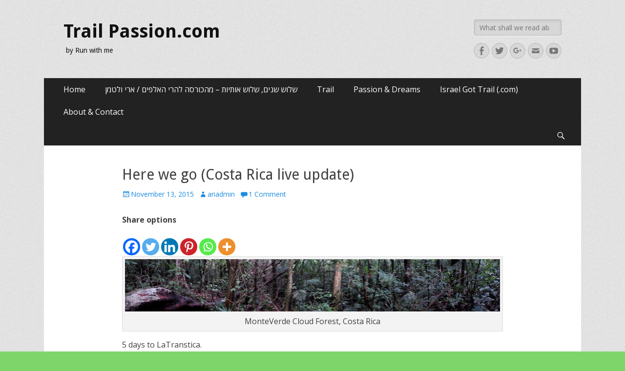

--- FILE ---
content_type: text/html; charset=UTF-8
request_url: https://trailpassion.com/here-we-go-costa-rica-live-update/
body_size: 18592
content:
		<!DOCTYPE html>
		<html lang="en-US">
		
<head>
		<meta charset="UTF-8">
		<meta name="viewport" content="width=device-width, initial-scale=1, minimum-scale=1">
		<link rel="profile" href="http://gmpg.org/xfn/11">
		<link rel="pingback" href="https://trailpassion.com/xmlrpc.php">
			<script type="text/javascript">function theChampLoadEvent(e){var t=window.onload;if(typeof window.onload!="function"){window.onload=e}else{window.onload=function(){t();e()}}}</script>
		<script type="text/javascript">var theChampDefaultLang = 'en_US', theChampCloseIconPath = 'https://trailpassion.com/wp-content/plugins/super-socializer/images/close.png';</script>
		<script>var theChampSiteUrl = 'https://trailpassion.com', theChampVerified = 0, theChampEmailPopup = 0, heateorSsMoreSharePopupSearchText = 'Search';</script>
			<script> var theChampFBKey = '', theChampFBLang = 'en_US', theChampFbLikeMycred = 0, theChampSsga = 0, theChampCommentNotification = 0, theChampHeateorFcmRecentComments = 0, theChampFbIosLogin = 0; </script>
						<script type="text/javascript">var theChampFBCommentUrl = 'https://trailpassion.com/here-we-go-costa-rica-live-update/'; var theChampFBCommentColor = 'light'; var theChampFBCommentNumPosts = ''; var theChampFBCommentWidth = '100%'; var theChampFBCommentOrderby = 'social'; var theChampCommentingTabs = "wordpress,facebook,disqus", theChampGpCommentsUrl = 'https://trailpassion.com/here-we-go-costa-rica-live-update/', theChampDisqusShortname = '', theChampScEnabledTabs = 'wordpress,fb,disqus', theChampScLabel = 'Leave a reply', theChampScTabLabels = {"wordpress":"Default Comments (1)","fb":"Facebook Comments","disqus":"Disqus Comments"}, theChampGpCommentsWidth = 0, theChampCommentingId = 'respond'</script>
						<script> var theChampSharingAjaxUrl = 'https://trailpassion.com/wp-admin/admin-ajax.php', heateorSsFbMessengerAPI = 'https://www.facebook.com/dialog/send?app_id=595489497242932&display=popup&link=%encoded_post_url%&redirect_uri=%encoded_post_url%',heateorSsWhatsappShareAPI = 'web', heateorSsUrlCountFetched = [], heateorSsSharesText = 'Shares', heateorSsShareText = 'Share', theChampPluginIconPath = 'https://trailpassion.com/wp-content/plugins/super-socializer/images/logo.png', theChampSaveSharesLocally = 0, theChampHorizontalSharingCountEnable = 1, theChampVerticalSharingCountEnable = 0, theChampSharingOffset = -10, theChampCounterOffset = -10, theChampMobileStickySharingEnabled = 0, heateorSsCopyLinkMessage = "Link copied.";
		var heateorSsHorSharingShortUrl = "https://trailpassion.com/here-we-go-costa-rica-live-update/";var heateorSsVerticalSharingShortUrl = "https://trailpassion.com/here-we-go-costa-rica-live-update/";		</script>
			<style type="text/css">
						.the_champ_button_instagram span.the_champ_svg,a.the_champ_instagram span.the_champ_svg{background:radial-gradient(circle at 30% 107%,#fdf497 0,#fdf497 5%,#fd5949 45%,#d6249f 60%,#285aeb 90%)}
					.the_champ_horizontal_sharing .the_champ_svg,.heateor_ss_standard_follow_icons_container .the_champ_svg{
					color: #fff;
				border-width: 0px;
		border-style: solid;
		border-color: transparent;
	}
		.the_champ_horizontal_sharing .theChampTCBackground{
		color:#666;
	}
		.the_champ_horizontal_sharing span.the_champ_svg:hover,.heateor_ss_standard_follow_icons_container span.the_champ_svg:hover{
				border-color: transparent;
	}
		.the_champ_vertical_sharing span.the_champ_svg,.heateor_ss_floating_follow_icons_container span.the_champ_svg{
					color: #fff;
				border-width: 0px;
		border-style: solid;
		border-color: transparent;
	}
		.the_champ_vertical_sharing .theChampTCBackground{
		color:#666;
	}
		.the_champ_vertical_sharing span.the_champ_svg:hover,.heateor_ss_floating_follow_icons_container span.the_champ_svg:hover{
						border-color: transparent;
		}
				div.the_champ_horizontal_sharing .the_champ_square_count{display: block}
			</style>
	<meta name='robots' content='index, follow, max-image-preview:large, max-snippet:-1, max-video-preview:-1' />

	<!-- This site is optimized with the Yoast SEO plugin v26.5 - https://yoast.com/wordpress/plugins/seo/ -->
	<title>Here we go (Costa Rica live update) - Trail Passion.com</title>
	<link rel="canonical" href="https://trailpassion.com/here-we-go-costa-rica-live-update/" />
	<meta property="og:locale" content="en_US" />
	<meta property="og:type" content="article" />
	<meta property="og:title" content="Here we go (Costa Rica live update) - Trail Passion.com" />
	<meta property="og:description" content="Share options&nbsp;&nbsp;&nbsp;&nbsp;&nbsp;&nbsp;5 days to LaTranstica. After fighting some bed-bugs in Costa Rica, I had a few hours to get myself More ..." />
	<meta property="og:url" content="https://trailpassion.com/here-we-go-costa-rica-live-update/" />
	<meta property="og:site_name" content="Trail Passion.com" />
	<meta property="article:publisher" content="https://www.facebook.com/runwithme.page/" />
	<meta property="article:published_time" content="2015-11-13T13:37:20+00:00" />
	<meta property="og:image" content="https://trailpassion.com/wp-content/uploads/2015/11/PB120015es-purple-1024x583.jpg" />
	<meta property="og:image:width" content="1024" />
	<meta property="og:image:height" content="583" />
	<meta property="og:image:type" content="image/jpeg" />
	<meta name="author" content="ariadmin" />
	<meta name="twitter:card" content="summary_large_image" />
	<meta name="twitter:creator" content="@RunWithMe_twt" />
	<meta name="twitter:site" content="@RunWithMe_twt" />
	<meta name="twitter:label1" content="Written by" />
	<meta name="twitter:data1" content="ariadmin" />
	<meta name="twitter:label2" content="Est. reading time" />
	<meta name="twitter:data2" content="2 minutes" />
	<script type="application/ld+json" class="yoast-schema-graph">{"@context":"https://schema.org","@graph":[{"@type":"WebPage","@id":"https://trailpassion.com/here-we-go-costa-rica-live-update/","url":"https://trailpassion.com/here-we-go-costa-rica-live-update/","name":"Here we go (Costa Rica live update) - Trail Passion.com","isPartOf":{"@id":"https://trailpassion.com/#website"},"primaryImageOfPage":{"@id":"https://trailpassion.com/here-we-go-costa-rica-live-update/#primaryimage"},"image":{"@id":"https://trailpassion.com/here-we-go-costa-rica-live-update/#primaryimage"},"thumbnailUrl":"https://trailpassion.com/wp-content/uploads/2015/11/PB120015es-purple.jpg","datePublished":"2015-11-13T13:37:20+00:00","author":{"@id":"https://trailpassion.com/#/schema/person/ffcbe5494317ba6fca6751e9ce6051c0"},"breadcrumb":{"@id":"https://trailpassion.com/here-we-go-costa-rica-live-update/#breadcrumb"},"inLanguage":"en-US","potentialAction":[{"@type":"ReadAction","target":["https://trailpassion.com/here-we-go-costa-rica-live-update/"]}]},{"@type":"ImageObject","inLanguage":"en-US","@id":"https://trailpassion.com/here-we-go-costa-rica-live-update/#primaryimage","url":"https://trailpassion.com/wp-content/uploads/2015/11/PB120015es-purple.jpg","contentUrl":"https://trailpassion.com/wp-content/uploads/2015/11/PB120015es-purple.jpg","width":2300,"height":1309,"caption":"Monterverde cloudforest, Costa Rica"},{"@type":"BreadcrumbList","@id":"https://trailpassion.com/here-we-go-costa-rica-live-update/#breadcrumb","itemListElement":[{"@type":"ListItem","position":1,"name":"Home","item":"https://trailpassion.com/"},{"@type":"ListItem","position":2,"name":"Here we go (Costa Rica live update)"}]},{"@type":"WebSite","@id":"https://trailpassion.com/#website","url":"https://trailpassion.com/","name":"Trail Passion.com","description":"by Run with me","potentialAction":[{"@type":"SearchAction","target":{"@type":"EntryPoint","urlTemplate":"https://trailpassion.com/?s={search_term_string}"},"query-input":{"@type":"PropertyValueSpecification","valueRequired":true,"valueName":"search_term_string"}}],"inLanguage":"en-US"},{"@type":"Person","@id":"https://trailpassion.com/#/schema/person/ffcbe5494317ba6fca6751e9ce6051c0","name":"ariadmin","image":{"@type":"ImageObject","inLanguage":"en-US","@id":"https://trailpassion.com/#/schema/person/image/","url":"https://secure.gravatar.com/avatar/92e1f2ee807ec677f9aa897165502e1f335598ab569814b3909e8318a2adb2f8?s=96&d=wavatar&r=g","contentUrl":"https://secure.gravatar.com/avatar/92e1f2ee807ec677f9aa897165502e1f335598ab569814b3909e8318a2adb2f8?s=96&d=wavatar&r=g","caption":"ariadmin"},"url":"https://trailpassion.com/author/ariadmin/"}]}</script>
	<!-- / Yoast SEO plugin. -->


<link rel='dns-prefetch' href='//stats.wp.com' />
<link rel='dns-prefetch' href='//fonts.googleapis.com' />
<link rel='dns-prefetch' href='//v0.wordpress.com' />
<link rel="alternate" type="application/rss+xml" title="Trail Passion.com &raquo; Feed" href="https://trailpassion.com/feed/" />
<link rel="alternate" type="application/rss+xml" title="Trail Passion.com &raquo; Comments Feed" href="https://trailpassion.com/comments/feed/" />
<link rel="alternate" type="application/rss+xml" title="Trail Passion.com &raquo; Here we go (Costa Rica live update) Comments Feed" href="https://trailpassion.com/here-we-go-costa-rica-live-update/feed/" />
<link rel="alternate" title="oEmbed (JSON)" type="application/json+oembed" href="https://trailpassion.com/wp-json/oembed/1.0/embed?url=https%3A%2F%2Ftrailpassion.com%2Fhere-we-go-costa-rica-live-update%2F" />
<link rel="alternate" title="oEmbed (XML)" type="text/xml+oembed" href="https://trailpassion.com/wp-json/oembed/1.0/embed?url=https%3A%2F%2Ftrailpassion.com%2Fhere-we-go-costa-rica-live-update%2F&#038;format=xml" />
<style id='wp-img-auto-sizes-contain-inline-css' type='text/css'>
img:is([sizes=auto i],[sizes^="auto," i]){contain-intrinsic-size:3000px 1500px}
/*# sourceURL=wp-img-auto-sizes-contain-inline-css */
</style>
<style id='wp-emoji-styles-inline-css' type='text/css'>

	img.wp-smiley, img.emoji {
		display: inline !important;
		border: none !important;
		box-shadow: none !important;
		height: 1em !important;
		width: 1em !important;
		margin: 0 0.07em !important;
		vertical-align: -0.1em !important;
		background: none !important;
		padding: 0 !important;
	}
/*# sourceURL=wp-emoji-styles-inline-css */
</style>
<style id='wp-block-library-inline-css' type='text/css'>
:root{--wp-block-synced-color:#7a00df;--wp-block-synced-color--rgb:122,0,223;--wp-bound-block-color:var(--wp-block-synced-color);--wp-editor-canvas-background:#ddd;--wp-admin-theme-color:#007cba;--wp-admin-theme-color--rgb:0,124,186;--wp-admin-theme-color-darker-10:#006ba1;--wp-admin-theme-color-darker-10--rgb:0,107,160.5;--wp-admin-theme-color-darker-20:#005a87;--wp-admin-theme-color-darker-20--rgb:0,90,135;--wp-admin-border-width-focus:2px}@media (min-resolution:192dpi){:root{--wp-admin-border-width-focus:1.5px}}.wp-element-button{cursor:pointer}:root .has-very-light-gray-background-color{background-color:#eee}:root .has-very-dark-gray-background-color{background-color:#313131}:root .has-very-light-gray-color{color:#eee}:root .has-very-dark-gray-color{color:#313131}:root .has-vivid-green-cyan-to-vivid-cyan-blue-gradient-background{background:linear-gradient(135deg,#00d084,#0693e3)}:root .has-purple-crush-gradient-background{background:linear-gradient(135deg,#34e2e4,#4721fb 50%,#ab1dfe)}:root .has-hazy-dawn-gradient-background{background:linear-gradient(135deg,#faaca8,#dad0ec)}:root .has-subdued-olive-gradient-background{background:linear-gradient(135deg,#fafae1,#67a671)}:root .has-atomic-cream-gradient-background{background:linear-gradient(135deg,#fdd79a,#004a59)}:root .has-nightshade-gradient-background{background:linear-gradient(135deg,#330968,#31cdcf)}:root .has-midnight-gradient-background{background:linear-gradient(135deg,#020381,#2874fc)}:root{--wp--preset--font-size--normal:16px;--wp--preset--font-size--huge:42px}.has-regular-font-size{font-size:1em}.has-larger-font-size{font-size:2.625em}.has-normal-font-size{font-size:var(--wp--preset--font-size--normal)}.has-huge-font-size{font-size:var(--wp--preset--font-size--huge)}.has-text-align-center{text-align:center}.has-text-align-left{text-align:left}.has-text-align-right{text-align:right}.has-fit-text{white-space:nowrap!important}#end-resizable-editor-section{display:none}.aligncenter{clear:both}.items-justified-left{justify-content:flex-start}.items-justified-center{justify-content:center}.items-justified-right{justify-content:flex-end}.items-justified-space-between{justify-content:space-between}.screen-reader-text{border:0;clip-path:inset(50%);height:1px;margin:-1px;overflow:hidden;padding:0;position:absolute;width:1px;word-wrap:normal!important}.screen-reader-text:focus{background-color:#ddd;clip-path:none;color:#444;display:block;font-size:1em;height:auto;left:5px;line-height:normal;padding:15px 23px 14px;text-decoration:none;top:5px;width:auto;z-index:100000}html :where(.has-border-color){border-style:solid}html :where([style*=border-top-color]){border-top-style:solid}html :where([style*=border-right-color]){border-right-style:solid}html :where([style*=border-bottom-color]){border-bottom-style:solid}html :where([style*=border-left-color]){border-left-style:solid}html :where([style*=border-width]){border-style:solid}html :where([style*=border-top-width]){border-top-style:solid}html :where([style*=border-right-width]){border-right-style:solid}html :where([style*=border-bottom-width]){border-bottom-style:solid}html :where([style*=border-left-width]){border-left-style:solid}html :where(img[class*=wp-image-]){height:auto;max-width:100%}:where(figure){margin:0 0 1em}html :where(.is-position-sticky){--wp-admin--admin-bar--position-offset:var(--wp-admin--admin-bar--height,0px)}@media screen and (max-width:600px){html :where(.is-position-sticky){--wp-admin--admin-bar--position-offset:0px}}

/*# sourceURL=wp-block-library-inline-css */
</style><style id='global-styles-inline-css' type='text/css'>
:root{--wp--preset--aspect-ratio--square: 1;--wp--preset--aspect-ratio--4-3: 4/3;--wp--preset--aspect-ratio--3-4: 3/4;--wp--preset--aspect-ratio--3-2: 3/2;--wp--preset--aspect-ratio--2-3: 2/3;--wp--preset--aspect-ratio--16-9: 16/9;--wp--preset--aspect-ratio--9-16: 9/16;--wp--preset--color--black: #000000;--wp--preset--color--cyan-bluish-gray: #abb8c3;--wp--preset--color--white: #ffffff;--wp--preset--color--pale-pink: #f78da7;--wp--preset--color--vivid-red: #cf2e2e;--wp--preset--color--luminous-vivid-orange: #ff6900;--wp--preset--color--luminous-vivid-amber: #fcb900;--wp--preset--color--light-green-cyan: #7bdcb5;--wp--preset--color--vivid-green-cyan: #00d084;--wp--preset--color--pale-cyan-blue: #8ed1fc;--wp--preset--color--vivid-cyan-blue: #0693e3;--wp--preset--color--vivid-purple: #9b51e0;--wp--preset--gradient--vivid-cyan-blue-to-vivid-purple: linear-gradient(135deg,rgb(6,147,227) 0%,rgb(155,81,224) 100%);--wp--preset--gradient--light-green-cyan-to-vivid-green-cyan: linear-gradient(135deg,rgb(122,220,180) 0%,rgb(0,208,130) 100%);--wp--preset--gradient--luminous-vivid-amber-to-luminous-vivid-orange: linear-gradient(135deg,rgb(252,185,0) 0%,rgb(255,105,0) 100%);--wp--preset--gradient--luminous-vivid-orange-to-vivid-red: linear-gradient(135deg,rgb(255,105,0) 0%,rgb(207,46,46) 100%);--wp--preset--gradient--very-light-gray-to-cyan-bluish-gray: linear-gradient(135deg,rgb(238,238,238) 0%,rgb(169,184,195) 100%);--wp--preset--gradient--cool-to-warm-spectrum: linear-gradient(135deg,rgb(74,234,220) 0%,rgb(151,120,209) 20%,rgb(207,42,186) 40%,rgb(238,44,130) 60%,rgb(251,105,98) 80%,rgb(254,248,76) 100%);--wp--preset--gradient--blush-light-purple: linear-gradient(135deg,rgb(255,206,236) 0%,rgb(152,150,240) 100%);--wp--preset--gradient--blush-bordeaux: linear-gradient(135deg,rgb(254,205,165) 0%,rgb(254,45,45) 50%,rgb(107,0,62) 100%);--wp--preset--gradient--luminous-dusk: linear-gradient(135deg,rgb(255,203,112) 0%,rgb(199,81,192) 50%,rgb(65,88,208) 100%);--wp--preset--gradient--pale-ocean: linear-gradient(135deg,rgb(255,245,203) 0%,rgb(182,227,212) 50%,rgb(51,167,181) 100%);--wp--preset--gradient--electric-grass: linear-gradient(135deg,rgb(202,248,128) 0%,rgb(113,206,126) 100%);--wp--preset--gradient--midnight: linear-gradient(135deg,rgb(2,3,129) 0%,rgb(40,116,252) 100%);--wp--preset--font-size--small: 13px;--wp--preset--font-size--medium: 20px;--wp--preset--font-size--large: 36px;--wp--preset--font-size--x-large: 42px;--wp--preset--spacing--20: 0.44rem;--wp--preset--spacing--30: 0.67rem;--wp--preset--spacing--40: 1rem;--wp--preset--spacing--50: 1.5rem;--wp--preset--spacing--60: 2.25rem;--wp--preset--spacing--70: 3.38rem;--wp--preset--spacing--80: 5.06rem;--wp--preset--shadow--natural: 6px 6px 9px rgba(0, 0, 0, 0.2);--wp--preset--shadow--deep: 12px 12px 50px rgba(0, 0, 0, 0.4);--wp--preset--shadow--sharp: 6px 6px 0px rgba(0, 0, 0, 0.2);--wp--preset--shadow--outlined: 6px 6px 0px -3px rgb(255, 255, 255), 6px 6px rgb(0, 0, 0);--wp--preset--shadow--crisp: 6px 6px 0px rgb(0, 0, 0);}:where(.is-layout-flex){gap: 0.5em;}:where(.is-layout-grid){gap: 0.5em;}body .is-layout-flex{display: flex;}.is-layout-flex{flex-wrap: wrap;align-items: center;}.is-layout-flex > :is(*, div){margin: 0;}body .is-layout-grid{display: grid;}.is-layout-grid > :is(*, div){margin: 0;}:where(.wp-block-columns.is-layout-flex){gap: 2em;}:where(.wp-block-columns.is-layout-grid){gap: 2em;}:where(.wp-block-post-template.is-layout-flex){gap: 1.25em;}:where(.wp-block-post-template.is-layout-grid){gap: 1.25em;}.has-black-color{color: var(--wp--preset--color--black) !important;}.has-cyan-bluish-gray-color{color: var(--wp--preset--color--cyan-bluish-gray) !important;}.has-white-color{color: var(--wp--preset--color--white) !important;}.has-pale-pink-color{color: var(--wp--preset--color--pale-pink) !important;}.has-vivid-red-color{color: var(--wp--preset--color--vivid-red) !important;}.has-luminous-vivid-orange-color{color: var(--wp--preset--color--luminous-vivid-orange) !important;}.has-luminous-vivid-amber-color{color: var(--wp--preset--color--luminous-vivid-amber) !important;}.has-light-green-cyan-color{color: var(--wp--preset--color--light-green-cyan) !important;}.has-vivid-green-cyan-color{color: var(--wp--preset--color--vivid-green-cyan) !important;}.has-pale-cyan-blue-color{color: var(--wp--preset--color--pale-cyan-blue) !important;}.has-vivid-cyan-blue-color{color: var(--wp--preset--color--vivid-cyan-blue) !important;}.has-vivid-purple-color{color: var(--wp--preset--color--vivid-purple) !important;}.has-black-background-color{background-color: var(--wp--preset--color--black) !important;}.has-cyan-bluish-gray-background-color{background-color: var(--wp--preset--color--cyan-bluish-gray) !important;}.has-white-background-color{background-color: var(--wp--preset--color--white) !important;}.has-pale-pink-background-color{background-color: var(--wp--preset--color--pale-pink) !important;}.has-vivid-red-background-color{background-color: var(--wp--preset--color--vivid-red) !important;}.has-luminous-vivid-orange-background-color{background-color: var(--wp--preset--color--luminous-vivid-orange) !important;}.has-luminous-vivid-amber-background-color{background-color: var(--wp--preset--color--luminous-vivid-amber) !important;}.has-light-green-cyan-background-color{background-color: var(--wp--preset--color--light-green-cyan) !important;}.has-vivid-green-cyan-background-color{background-color: var(--wp--preset--color--vivid-green-cyan) !important;}.has-pale-cyan-blue-background-color{background-color: var(--wp--preset--color--pale-cyan-blue) !important;}.has-vivid-cyan-blue-background-color{background-color: var(--wp--preset--color--vivid-cyan-blue) !important;}.has-vivid-purple-background-color{background-color: var(--wp--preset--color--vivid-purple) !important;}.has-black-border-color{border-color: var(--wp--preset--color--black) !important;}.has-cyan-bluish-gray-border-color{border-color: var(--wp--preset--color--cyan-bluish-gray) !important;}.has-white-border-color{border-color: var(--wp--preset--color--white) !important;}.has-pale-pink-border-color{border-color: var(--wp--preset--color--pale-pink) !important;}.has-vivid-red-border-color{border-color: var(--wp--preset--color--vivid-red) !important;}.has-luminous-vivid-orange-border-color{border-color: var(--wp--preset--color--luminous-vivid-orange) !important;}.has-luminous-vivid-amber-border-color{border-color: var(--wp--preset--color--luminous-vivid-amber) !important;}.has-light-green-cyan-border-color{border-color: var(--wp--preset--color--light-green-cyan) !important;}.has-vivid-green-cyan-border-color{border-color: var(--wp--preset--color--vivid-green-cyan) !important;}.has-pale-cyan-blue-border-color{border-color: var(--wp--preset--color--pale-cyan-blue) !important;}.has-vivid-cyan-blue-border-color{border-color: var(--wp--preset--color--vivid-cyan-blue) !important;}.has-vivid-purple-border-color{border-color: var(--wp--preset--color--vivid-purple) !important;}.has-vivid-cyan-blue-to-vivid-purple-gradient-background{background: var(--wp--preset--gradient--vivid-cyan-blue-to-vivid-purple) !important;}.has-light-green-cyan-to-vivid-green-cyan-gradient-background{background: var(--wp--preset--gradient--light-green-cyan-to-vivid-green-cyan) !important;}.has-luminous-vivid-amber-to-luminous-vivid-orange-gradient-background{background: var(--wp--preset--gradient--luminous-vivid-amber-to-luminous-vivid-orange) !important;}.has-luminous-vivid-orange-to-vivid-red-gradient-background{background: var(--wp--preset--gradient--luminous-vivid-orange-to-vivid-red) !important;}.has-very-light-gray-to-cyan-bluish-gray-gradient-background{background: var(--wp--preset--gradient--very-light-gray-to-cyan-bluish-gray) !important;}.has-cool-to-warm-spectrum-gradient-background{background: var(--wp--preset--gradient--cool-to-warm-spectrum) !important;}.has-blush-light-purple-gradient-background{background: var(--wp--preset--gradient--blush-light-purple) !important;}.has-blush-bordeaux-gradient-background{background: var(--wp--preset--gradient--blush-bordeaux) !important;}.has-luminous-dusk-gradient-background{background: var(--wp--preset--gradient--luminous-dusk) !important;}.has-pale-ocean-gradient-background{background: var(--wp--preset--gradient--pale-ocean) !important;}.has-electric-grass-gradient-background{background: var(--wp--preset--gradient--electric-grass) !important;}.has-midnight-gradient-background{background: var(--wp--preset--gradient--midnight) !important;}.has-small-font-size{font-size: var(--wp--preset--font-size--small) !important;}.has-medium-font-size{font-size: var(--wp--preset--font-size--medium) !important;}.has-large-font-size{font-size: var(--wp--preset--font-size--large) !important;}.has-x-large-font-size{font-size: var(--wp--preset--font-size--x-large) !important;}
/*# sourceURL=global-styles-inline-css */
</style>

<style id='classic-theme-styles-inline-css' type='text/css'>
/*! This file is auto-generated */
.wp-block-button__link{color:#fff;background-color:#32373c;border-radius:9999px;box-shadow:none;text-decoration:none;padding:calc(.667em + 2px) calc(1.333em + 2px);font-size:1.125em}.wp-block-file__button{background:#32373c;color:#fff;text-decoration:none}
/*# sourceURL=/wp-includes/css/classic-themes.min.css */
</style>
<link rel='stylesheet' id='easy-facebook-likebox-custom-fonts-css' href='https://trailpassion.com/wp-content/plugins/easy-facebook-likebox/frontend/assets/css/esf-custom-fonts.css?ver=6.9' type='text/css' media='all' />
<link rel='stylesheet' id='easy-facebook-likebox-popup-styles-css' href='https://trailpassion.com/wp-content/plugins/easy-facebook-likebox/facebook/frontend/assets/css/esf-free-popup.css?ver=6.7.1' type='text/css' media='all' />
<link rel='stylesheet' id='easy-facebook-likebox-frontend-css' href='https://trailpassion.com/wp-content/plugins/easy-facebook-likebox/facebook/frontend/assets/css/easy-facebook-likebox-frontend.css?ver=6.7.1' type='text/css' media='all' />
<link rel='stylesheet' id='easy-facebook-likebox-customizer-style-css' href='https://trailpassion.com/wp-admin/admin-ajax.php?action=easy-facebook-likebox-customizer-style&#038;ver=6.7.1' type='text/css' media='all' />
<link rel='stylesheet' id='catchresponsive-fonts-css' href='//fonts.googleapis.com/css?family=Open+Sans%3A300%2C400%2C700%2C300italic%2C400italic%2C700italic%7CDroid+Sans%3A400%2C700&#038;subset=latin%2Clatin-ext' type='text/css' media='all' />
<link rel='stylesheet' id='catchresponsive-style-css' href='https://trailpassion.com/wp-content/themes/catch-responsive/style.css?ver=6.9' type='text/css' media='all' />
<link rel='stylesheet' id='genericons-css' href='https://trailpassion.com/wp-content/plugins/jetpack/_inc/genericons/genericons/genericons.css?ver=3.1' type='text/css' media='all' />
<link rel='stylesheet' id='sidr-css' href='https://trailpassion.com/wp-content/themes/catch-responsive/css/jquery.sidr.light.min.css?ver=2.1.0' type='text/css' media='all' />
<style id='jetpack_facebook_likebox-inline-css' type='text/css'>
.widget_facebook_likebox {
	overflow: hidden;
}

/*# sourceURL=https://trailpassion.com/wp-content/plugins/jetpack/modules/widgets/facebook-likebox/style.css */
</style>
<link rel='stylesheet' id='esf-custom-fonts-css' href='https://trailpassion.com/wp-content/plugins/easy-facebook-likebox/frontend/assets/css/esf-custom-fonts.css?ver=6.9' type='text/css' media='all' />
<link rel='stylesheet' id='esf-insta-frontend-css' href='https://trailpassion.com/wp-content/plugins/easy-facebook-likebox//instagram/frontend/assets/css/esf-insta-frontend.css?ver=6.9' type='text/css' media='all' />
<link rel='stylesheet' id='esf-insta-customizer-style-css' href='https://trailpassion.com/wp-admin/admin-ajax.php?action=esf-insta-customizer-style&#038;ver=6.9' type='text/css' media='all' />
<link rel='stylesheet' id='tablepress-default-css' href='https://trailpassion.com/wp-content/plugins/tablepress/css/build/default.css?ver=3.2.5' type='text/css' media='all' />
<link rel='stylesheet' id='the_champ_frontend_css-css' href='https://trailpassion.com/wp-content/plugins/super-socializer/css/front.css?ver=7.14.5' type='text/css' media='all' />
<style id='the_champ_frontend_css-inline-css' type='text/css'>
.the_champ_horizontal_sharing .the_champ_square_count{
			display:block;
			text-indent:0!important;
			visibility:hidden;
			background-color:#58B8F8!important;
			width:auto;
			height:auto;
			text-align:center;
			min-width:8px!important;
			padding:1px 4px!important;
			color:#fff!important;
			font-family:'Open Sans',arial,sans-serif!important;
			font-size:10px!important;
			font-weight:600!important;
			-webkit-border-radius:15px!important;
			border-radius:15px!important;
			-webkit-box-shadow:0 2px 2px rgba(0,0,0,.4);
			box-shadow:0 2px 2px rgba(0,0,0,.4);
			text-shadow:0 -1px 0 rgba(0,0,0,.2);
			line-height:14px!important;
			border:2px solid #fff!important;
			z-index:1;
			margin:2px auto!important;
			box-sizing:content-box!important
		}
/*# sourceURL=the_champ_frontend_css-inline-css */
</style>
<link rel='stylesheet' id='wpgform-css-css' href='https://trailpassion.com/wp-content/plugins/wpgform/css/wpgform.css?ver=6.9' type='text/css' media='all' />
<link rel='stylesheet' id='__EPYT__style-css' href='https://trailpassion.com/wp-content/plugins/youtube-embed-plus/styles/ytprefs.min.css?ver=14.2.3.2' type='text/css' media='all' />
<style id='__EPYT__style-inline-css' type='text/css'>

                .epyt-gallery-thumb {
                        width: 33.333%;
                }
                
/*# sourceURL=__EPYT__style-inline-css */
</style>
<script type="text/javascript" src="https://trailpassion.com/wp-includes/js/jquery/jquery.min.js?ver=3.7.1" id="jquery-core-js"></script>
<script type="text/javascript" src="https://trailpassion.com/wp-includes/js/jquery/jquery-migrate.min.js?ver=3.4.1" id="jquery-migrate-js"></script>
<script type="text/javascript" src="https://trailpassion.com/wp-content/plugins/easy-facebook-likebox/facebook/frontend/assets/js/esf-free-popup.min.js?ver=6.7.1" id="easy-facebook-likebox-popup-script-js"></script>
<script type="text/javascript" id="easy-facebook-likebox-public-script-js-extra">
/* <![CDATA[ */
var public_ajax = {"ajax_url":"https://trailpassion.com/wp-admin/admin-ajax.php","efbl_is_fb_pro":""};
//# sourceURL=easy-facebook-likebox-public-script-js-extra
/* ]]> */
</script>
<script type="text/javascript" src="https://trailpassion.com/wp-content/plugins/easy-facebook-likebox/facebook/frontend/assets/js/public.js?ver=6.7.1" id="easy-facebook-likebox-public-script-js"></script>
<script type="text/javascript" src="https://trailpassion.com/wp-content/themes/catch-responsive/js/jquery.sidr.min.js?ver=2.2.1.1" id="sidr-js"></script>
<script type="text/javascript" src="https://trailpassion.com/wp-content/themes/catch-responsive/js/catchresponsive-custom-scripts.min.js" id="catchresponsive-custom-scripts-js"></script>
<script type="text/javascript" src="https://trailpassion.com/wp-content/plugins/easy-facebook-likebox/frontend/assets/js/imagesloaded.pkgd.min.js?ver=6.9" id="imagesloaded.pkgd.min-js"></script>
<script type="text/javascript" id="esf-insta-public-js-extra">
/* <![CDATA[ */
var esf_insta = {"ajax_url":"https://trailpassion.com/wp-admin/admin-ajax.php","version":"free","nonce":"f8bcd0c89e"};
//# sourceURL=esf-insta-public-js-extra
/* ]]> */
</script>
<script type="text/javascript" src="https://trailpassion.com/wp-content/plugins/easy-facebook-likebox//instagram/frontend/assets/js/esf-insta-public.js?ver=1" id="esf-insta-public-js"></script>
<script type="text/javascript" id="__ytprefs__-js-extra">
/* <![CDATA[ */
var _EPYT_ = {"ajaxurl":"https://trailpassion.com/wp-admin/admin-ajax.php","security":"8b3ec42a2b","gallery_scrolloffset":"20","eppathtoscripts":"https://trailpassion.com/wp-content/plugins/youtube-embed-plus/scripts/","eppath":"https://trailpassion.com/wp-content/plugins/youtube-embed-plus/","epresponsiveselector":"[\"iframe.__youtube_prefs__\",\"iframe[src*='youtube.com']\",\"iframe[src*='youtube-nocookie.com']\",\"iframe[data-ep-src*='youtube.com']\",\"iframe[data-ep-src*='youtube-nocookie.com']\",\"iframe[data-ep-gallerysrc*='youtube.com']\"]","epdovol":"1","version":"14.2.3.2","evselector":"iframe.__youtube_prefs__[src], iframe[src*=\"youtube.com/embed/\"], iframe[src*=\"youtube-nocookie.com/embed/\"]","ajax_compat":"","maxres_facade":"eager","ytapi_load":"light","pause_others":"","stopMobileBuffer":"1","facade_mode":"","not_live_on_channel":""};
//# sourceURL=__ytprefs__-js-extra
/* ]]> */
</script>
<script type="text/javascript" src="https://trailpassion.com/wp-content/plugins/youtube-embed-plus/scripts/ytprefs.min.js?ver=14.2.3.2" id="__ytprefs__-js"></script>
<link rel="https://api.w.org/" href="https://trailpassion.com/wp-json/" /><link rel="alternate" title="JSON" type="application/json" href="https://trailpassion.com/wp-json/wp/v2/posts/152" /><link rel="EditURI" type="application/rsd+xml" title="RSD" href="https://trailpassion.com/xmlrpc.php?rsd" />
<meta name="generator" content="WordPress 6.9" />
<link rel='shortlink' href='https://wp.me/p6RCnf-2s' />
	<style>img#wpstats{display:none}</style>
		<!-- refreshing cache --><!-- refreshing cache -->	<style type="text/css">
				.site-title a,
			.site-description {
				color: #111111;
			}
		</style>
	<style type="text/css" id="custom-background-css">
body.custom-background { background-color: #7ed66b; background-image: url("https://trailpassion.com/wp-content/themes/catch-responsive/images/body-bg.jpg"); background-position: left top; background-size: auto; background-repeat: repeat; background-attachment: scroll; }
</style>
	<link rel="icon" href="https://trailpassion.com/wp-content/uploads/2015/11/cropped-Trail-Passion-Logo-MTx-SQ2-GreenWhite1-32x32.png" sizes="32x32" />
<link rel="icon" href="https://trailpassion.com/wp-content/uploads/2015/11/cropped-Trail-Passion-Logo-MTx-SQ2-GreenWhite1-192x192.png" sizes="192x192" />
<link rel="apple-touch-icon" href="https://trailpassion.com/wp-content/uploads/2015/11/cropped-Trail-Passion-Logo-MTx-SQ2-GreenWhite1-180x180.png" />
<meta name="msapplication-TileImage" content="https://trailpassion.com/wp-content/uploads/2015/11/cropped-Trail-Passion-Logo-MTx-SQ2-GreenWhite1-270x270.png" />
<link rel='stylesheet' id='jetpack-slideshow-css' href='https://trailpassion.com/wp-content/plugins/jetpack/modules/shortcodes/css/slideshow-shortcode.min.css?ver=15.3.1' type='text/css' media='all' />
</head>

<body class="wp-singular post-template-default single single-post postid-152 single-format-standard custom-background wp-theme-catch-responsive no-sidebar content-width excerpt-image-left mobile-menu-one">
		<div id="page" class="hfeed site">
				<header id="masthead" role="banner">
    		<div class="wrapper">
		    
    <div id="mobile-header-left-menu" class="mobile-menu-anchor primary-menu">
        <a href="#mobile-header-left-nav" id="header-left-menu" class="genericon genericon-menu">
            <span class="mobile-menu-text">Menu</span>
        </a>
    </div><!-- #mobile-header-menu -->
    <div id="site-branding">
		<div id="site-header">
			<h1 class="site-title"><a href="https://trailpassion.com/">Trail Passion.com</a></h1>
			<h2 class="site-description">by Run with me</h2>
		</div><!-- #site-header --></div><!-- #site-branding-->	<aside class="sidebar sidebar-header-right widget-area">
		<section class="widget widget_search" id="header-right-search">
			<div class="widget-wrap">
				
<form role="search" method="get" class="search-form" action="https://trailpassion.com/">
	<label>
		<span class="screen-reader-text">Search for:</span>
		<input type="search" class="search-field" placeholder="What shall we read about?" value="" name="s" title="Search for:">
	</label>
	<input type="submit" class="search-submit" value="Search">
</form>			</div>
		</section>
					<section class="widget widget_catchresponsive_social_icons" id="header-right-social-icons">
				<div class="widget-wrap">
					<a class="genericon_parent genericon genericon-facebook-alt" target="_blank" title="Facebook" href="https://www.facebook.com/runwithme.page"><span class="screen-reader-text">Facebook</span> </a><a class="genericon_parent genericon genericon-twitter" target="_blank" title="Twitter" href="https://twitter.com/RunWithMe_twt"><span class="screen-reader-text">Twitter</span> </a><a class="genericon_parent genericon genericon-googleplus-alt" target="_blank" title="Googleplus" href="https://plus.google.com/115590598784676686765"><span class="screen-reader-text">Googleplus</span> </a><a class="genericon_parent genericon genericon-mail" target="_blank" title="Email" href="mailto:i&#110;f&#111;&#64;t&#114;&#97;il&#112;a&#115;&#115;&#105;on.co&#109;"><span class="screen-reader-text">Email</span> </a><a class="genericon_parent genericon genericon-youtube" target="_blank" title="YouTube" href="https://www.youtube.com/channel/UC4NSiUTqx_Iu4U_2t8MNORw/videos"><span class="screen-reader-text">YouTube</span> </a>				</div><!-- .widget-wrap -->
			</section><!-- #header-right-social-icons -->
			</aside><!-- .sidebar .header-sidebar .widget-area -->
			</div><!-- .wrapper -->
		</header><!-- #masthead -->
			<nav class="nav-primary search-enabled" role="navigation">
        <div class="wrapper">
            <h1 class="assistive-text">Primary Menu</h1>
            <div class="screen-reader-text skip-link"><a href="#content" title="Skip to content">Skip to content</a></div>
            <ul id="menu-blog" class="menu catchresponsive-nav-menu"><li id="menu-item-37" class="menu-item menu-item-type-custom menu-item-object-custom menu-item-home menu-item-37"><a href="https://trailpassion.com">Home</a></li>
<li id="menu-item-963" class="menu-item menu-item-type-post_type menu-item-object-page menu-item-has-children menu-item-963"><a href="https://trailpassion.com/couch-to-alps-2/">שלוש שנים, שלוש אותיות &#8211; מהכורסה להרי האלפים / ארי ולטמן</a>
<ul class="sub-menu">
	<li id="menu-item-964" class="menu-item menu-item-type-post_type menu-item-object-page menu-item-964"><a href="https://trailpassion.com/book-pre-reading/">מתוך הספר: שלוש שנים, שלוש אותיות – מהכורסה להרי האלפים</a></li>
</ul>
</li>
<li id="menu-item-55" class="menu-item menu-item-type-post_type menu-item-object-page menu-item-has-children menu-item-55"><a href="https://trailpassion.com/trail/">Trail</a>
<ul class="sub-menu">
	<li id="menu-item-30" class="menu-item menu-item-type-taxonomy menu-item-object-category current-post-ancestor menu-item-30"><a href="https://trailpassion.com/category/blog/trail/">All Trail posts</a></li>
	<li id="menu-item-35" class="menu-item menu-item-type-taxonomy menu-item-object-category current-post-ancestor menu-item-35"><a href="https://trailpassion.com/category/blog/trail/challenge-and-races/">Upcoming Challenge &#038; races</a></li>
	<li id="menu-item-34" class="menu-item menu-item-type-taxonomy menu-item-object-category menu-item-34"><a href="https://trailpassion.com/category/blog/trail/training-and-diet/">Training &#038; Diet</a></li>
	<li id="menu-item-33" class="menu-item menu-item-type-taxonomy menu-item-object-category menu-item-33"><a href="https://trailpassion.com/category/blog/trail/race-reviews/">Race reviews &#038; Summary</a></li>
	<li id="menu-item-32" class="menu-item menu-item-type-taxonomy menu-item-object-category menu-item-32"><a href="https://trailpassion.com/category/blog/trail/equipment-and-accessories/">Equipment &#038; accessories</a></li>
	<li id="menu-item-31" class="menu-item menu-item-type-taxonomy menu-item-object-category menu-item-31"><a href="https://trailpassion.com/category/blog/trail/around-the-trail/">Around the Trail</a></li>
	<li id="menu-item-70" class="menu-item menu-item-type-post_type menu-item-object-page menu-item-has-children menu-item-70"><a href="https://trailpassion.com/costa-rica-latranstica/">Costa Rica LaTranstica</a>
	<ul class="sub-menu">
		<li id="menu-item-71" class="menu-item menu-item-type-taxonomy menu-item-object-category current-post-ancestor current-menu-parent current-post-parent menu-item-71"><a href="https://trailpassion.com/category/blog/trail/challenge-and-races/costa-rica-latranstica/">Live updates!</a></li>
	</ul>
</li>
	<li id="menu-item-53" class="menu-item menu-item-type-post_type menu-item-object-page menu-item-has-children menu-item-53"><a href="https://trailpassion.com/insights-how-to/">Insights &#038; How-to</a>
	<ul class="sub-menu">
		<li id="menu-item-28" class="menu-item menu-item-type-taxonomy menu-item-object-category menu-item-28"><a href="https://trailpassion.com/category/blog/insights-and-how-to/">Insights &#038; How-to posts</a></li>
	</ul>
</li>
</ul>
</li>
<li id="menu-item-54" class="menu-item menu-item-type-post_type menu-item-object-page menu-item-has-children menu-item-54"><a href="https://trailpassion.com/passion-dreams/">Passion &#038; Dreams</a>
<ul class="sub-menu">
	<li id="menu-item-136" class="menu-item menu-item-type-post_type menu-item-object-page menu-item-136"><a href="https://trailpassion.com/passion-dreams/new-age-samurai-talking-passion/">New age Samurai – talking Passion</a></li>
	<li id="menu-item-29" class="menu-item menu-item-type-taxonomy menu-item-object-category menu-item-29"><a href="https://trailpassion.com/category/blog/passion-and-dreams/">Passion &#038; Dreams posts</a></li>
</ul>
</li>
<li id="menu-item-365" class="menu-item menu-item-type-post_type menu-item-object-page menu-item-365"><a href="https://trailpassion.com/israel-got-trail-com/">Israel Got Trail (.com)</a></li>
<li id="menu-item-40" class="menu-item menu-item-type-post_type menu-item-object-page menu-item-40"><a href="https://trailpassion.com/about-contact/">About &#038; Contact</a></li>
</ul>                <div id="search-toggle" class="genericon">
                    <a class="screen-reader-text" href="#search-container">Search</a>
                </div>

                <div id="search-container" class="displaynone">
                    
<form role="search" method="get" class="search-form" action="https://trailpassion.com/">
	<label>
		<span class="screen-reader-text">Search for:</span>
		<input type="search" class="search-field" placeholder="What shall we read about?" value="" name="s" title="Search for:">
	</label>
	<input type="submit" class="search-submit" value="Search">
</form>                </div>
    	</div><!-- .wrapper -->
    </nav><!-- .nav-primary -->
    <!-- Disable Header Image -->		<div id="content" class="site-content">
			<div class="wrapper">
	
	<main id="main" class="site-main" role="main">

	
		
<article id="post-152" class="post-152 post type-post status-publish format-standard has-post-thumbnail hentry category-costa-rica-latranstica tag-cerroamigos tag-costarica tag-monteverde">
	<!-- Page/Post Single Image Disabled or No Image set in Post Thumbnail -->
	<div class="entry-container">
		<header class="entry-header">
			<h1 class="entry-title">Here we go (Costa Rica live update)</h1>

			<p class="entry-meta"><span class="posted-on"><span class="screen-reader-text">Posted on</span><a href="https://trailpassion.com/here-we-go-costa-rica-live-update/" rel="bookmark"><time class="entry-date published updated" datetime="2015-11-13T13:37:20+00:00">November 13, 2015</time></a></span><span class="byline"><span class="author vcard"><span class="screen-reader-text">Author</span><a class="url fn n" href="https://trailpassion.com/author/ariadmin/">ariadmin</a></span></span><span class="comments-link"><a href="https://trailpassion.com/here-we-go-costa-rica-live-update/#comments">1 Comment</a></span></p><!-- .entry-meta -->		</header><!-- .entry-header -->

		<div class="entry-content">
			<div style='clear:both'></div><div  class='the_champ_sharing_container the_champ_horizontal_sharing' data-super-socializer-href="https://trailpassion.com/here-we-go-costa-rica-live-update/"><div class='the_champ_sharing_title' style="font-weight:bold" >Share options</div><div class="the_champ_sharing_ul"><a aria-label="Facebook" class="the_champ_facebook" href="https://www.facebook.com/sharer/sharer.php?u=https%3A%2F%2Ftrailpassion.com%2Fhere-we-go-costa-rica-live-update%2F" title="Facebook" rel="nofollow noopener" target="_blank" style="font-size:24px!important;box-shadow:none;display:inline-block;vertical-align:middle"><span class="the_champ_square_count the_champ_facebook_count">&nbsp;</span><span class="the_champ_svg" style="background-color:#0765FE;width:35px;height:35px;border-radius:999px;display:inline-block;opacity:1;float:left;font-size:24px;box-shadow:none;display:inline-block;font-size:16px;padding:0 4px;vertical-align:middle;background-repeat:repeat;overflow:hidden;padding:0;cursor:pointer;box-sizing:content-box"><svg style="display:block;border-radius:999px;" focusable="false" aria-hidden="true" xmlns="http://www.w3.org/2000/svg" width="100%" height="100%" viewBox="0 0 32 32"><path fill="#fff" d="M28 16c0-6.627-5.373-12-12-12S4 9.373 4 16c0 5.628 3.875 10.35 9.101 11.647v-7.98h-2.474V16H13.1v-1.58c0-4.085 1.849-5.978 5.859-5.978.76 0 2.072.15 2.608.298v3.325c-.283-.03-.775-.045-1.386-.045-1.967 0-2.728.745-2.728 2.683V16h3.92l-.673 3.667h-3.247v8.245C23.395 27.195 28 22.135 28 16Z"></path></svg></span></a><a aria-label="Twitter" class="the_champ_button_twitter" href="https://twitter.com/intent/tweet?text=Here%20we%20go%20%28Costa%20Rica%20live%20update%29&url=https%3A%2F%2Ftrailpassion.com%2Fhere-we-go-costa-rica-live-update%2F" title="Twitter" rel="nofollow noopener" target="_blank" style="font-size:24px!important;box-shadow:none;display:inline-block;vertical-align:middle"><span class="the_champ_square_count the_champ_twitter_count">&nbsp;</span><span class="the_champ_svg the_champ_s__default the_champ_s_twitter" style="background-color:#55acee;width:35px;height:35px;border-radius:999px;display:inline-block;opacity:1;float:left;font-size:24px;box-shadow:none;display:inline-block;font-size:16px;padding:0 4px;vertical-align:middle;background-repeat:repeat;overflow:hidden;padding:0;cursor:pointer;box-sizing:content-box"><svg style="display:block;border-radius:999px;" focusable="false" aria-hidden="true" xmlns="http://www.w3.org/2000/svg" width="100%" height="100%" viewBox="-4 -4 39 39"><path d="M28 8.557a9.913 9.913 0 0 1-2.828.775 4.93 4.93 0 0 0 2.166-2.725 9.738 9.738 0 0 1-3.13 1.194 4.92 4.92 0 0 0-3.593-1.55 4.924 4.924 0 0 0-4.794 6.049c-4.09-.21-7.72-2.17-10.15-5.15a4.942 4.942 0 0 0-.665 2.477c0 1.71.87 3.214 2.19 4.1a4.968 4.968 0 0 1-2.23-.616v.06c0 2.39 1.7 4.38 3.952 4.83-.414.115-.85.174-1.297.174-.318 0-.626-.03-.928-.086a4.935 4.935 0 0 0 4.6 3.42 9.893 9.893 0 0 1-6.114 2.107c-.398 0-.79-.023-1.175-.068a13.953 13.953 0 0 0 7.55 2.213c9.056 0 14.01-7.507 14.01-14.013 0-.213-.005-.426-.015-.637.96-.695 1.795-1.56 2.455-2.55z" fill="#fff"></path></svg></span></a><a aria-label="Linkedin" class="the_champ_button_linkedin" href="https://www.linkedin.com/sharing/share-offsite/?url=https%3A%2F%2Ftrailpassion.com%2Fhere-we-go-costa-rica-live-update%2F" title="Linkedin" rel="nofollow noopener" target="_blank" style="font-size:24px!important;box-shadow:none;display:inline-block;vertical-align:middle"><span class="the_champ_square_count the_champ_linkedin_count">&nbsp;</span><span class="the_champ_svg the_champ_s__default the_champ_s_linkedin" style="background-color:#0077b5;width:35px;height:35px;border-radius:999px;display:inline-block;opacity:1;float:left;font-size:24px;box-shadow:none;display:inline-block;font-size:16px;padding:0 4px;vertical-align:middle;background-repeat:repeat;overflow:hidden;padding:0;cursor:pointer;box-sizing:content-box"><svg style="display:block;border-radius:999px;" focusable="false" aria-hidden="true" xmlns="http://www.w3.org/2000/svg" width="100%" height="100%" viewBox="0 0 32 32"><path d="M6.227 12.61h4.19v13.48h-4.19V12.61zm2.095-6.7a2.43 2.43 0 0 1 0 4.86c-1.344 0-2.428-1.09-2.428-2.43s1.084-2.43 2.428-2.43m4.72 6.7h4.02v1.84h.058c.56-1.058 1.927-2.176 3.965-2.176 4.238 0 5.02 2.792 5.02 6.42v7.395h-4.183v-6.56c0-1.564-.03-3.574-2.178-3.574-2.18 0-2.514 1.7-2.514 3.46v6.668h-4.187V12.61z" fill="#fff"></path></svg></span></a><a aria-label="Pinterest" class="the_champ_button_pinterest" href="https://trailpassion.com/here-we-go-costa-rica-live-update/" onclick="event.preventDefault();javascript:void((function(){var e=document.createElement('script');e.setAttribute('type','text/javascript');e.setAttribute('charset','UTF-8');e.setAttribute('src','//assets.pinterest.com/js/pinmarklet.js?r='+Math.random()*99999999);document.body.appendChild(e)})());" title="Pinterest" rel="noopener" style="font-size:24px!important;box-shadow:none;display:inline-block;vertical-align:middle"><span class="the_champ_square_count the_champ_pinterest_count">&nbsp;</span><span class="the_champ_svg the_champ_s__default the_champ_s_pinterest" style="background-color:#cc2329;width:35px;height:35px;border-radius:999px;display:inline-block;opacity:1;float:left;font-size:24px;box-shadow:none;display:inline-block;font-size:16px;padding:0 4px;vertical-align:middle;background-repeat:repeat;overflow:hidden;padding:0;cursor:pointer;box-sizing:content-box"><svg style="display:block;border-radius:999px;" focusable="false" aria-hidden="true" xmlns="http://www.w3.org/2000/svg" width="100%" height="100%" viewBox="-2 -2 35 35"><path fill="#fff" d="M16.539 4.5c-6.277 0-9.442 4.5-9.442 8.253 0 2.272.86 4.293 2.705 5.046.303.125.574.005.662-.33.061-.231.205-.816.27-1.06.088-.331.053-.447-.191-.736-.532-.627-.873-1.439-.873-2.591 0-3.338 2.498-6.327 6.505-6.327 3.548 0 5.497 2.168 5.497 5.062 0 3.81-1.686 7.025-4.188 7.025-1.382 0-2.416-1.142-2.085-2.545.397-1.674 1.166-3.48 1.166-4.689 0-1.081-.581-1.983-1.782-1.983-1.413 0-2.548 1.462-2.548 3.419 0 1.247.421 2.091.421 2.091l-1.699 7.199c-.505 2.137-.076 4.755-.039 5.019.021.158.223.196.314.077.13-.17 1.813-2.247 2.384-4.324.162-.587.929-3.631.929-3.631.46.876 1.801 1.646 3.227 1.646 4.247 0 7.128-3.871 7.128-9.053.003-3.918-3.317-7.568-8.361-7.568z"/></svg></span></a><a aria-label="Whatsapp" class="the_champ_whatsapp" href="https://api.whatsapp.com/send?text=Here%20we%20go%20%28Costa%20Rica%20live%20update%29 https%3A%2F%2Ftrailpassion.com%2Fhere-we-go-costa-rica-live-update%2F" title="Whatsapp" rel="nofollow noopener" target="_blank" style="font-size:24px!important;box-shadow:none;display:inline-block;vertical-align:middle"><span class="the_champ_square_count the_champ_whatsapp_count">&nbsp;</span><span class="the_champ_svg" style="background-color:#55eb4c;width:35px;height:35px;border-radius:999px;display:inline-block;opacity:1;float:left;font-size:24px;box-shadow:none;display:inline-block;font-size:16px;padding:0 4px;vertical-align:middle;background-repeat:repeat;overflow:hidden;padding:0;cursor:pointer;box-sizing:content-box"><svg style="display:block;border-radius:999px;" focusable="false" aria-hidden="true" xmlns="http://www.w3.org/2000/svg" width="100%" height="100%" viewBox="-6 -5 40 40"><path class="the_champ_svg_stroke the_champ_no_fill" stroke="#fff" stroke-width="2" fill="none" d="M 11.579798566743314 24.396926207859085 A 10 10 0 1 0 6.808479557110079 20.73576436351046"></path><path d="M 7 19 l -1 6 l 6 -1" class="the_champ_no_fill the_champ_svg_stroke" stroke="#fff" stroke-width="2" fill="none"></path><path d="M 10 10 q -1 8 8 11 c 5 -1 0 -6 -1 -3 q -4 -3 -5 -5 c 4 -2 -1 -5 -1 -4" fill="#fff"></path></svg></span></a><a class="the_champ_more" title="More" rel="nofollow noopener" style="font-size:24px!important;border:0;box-shadow:none;display:inline-block!important;font-size:16px;padding:0 4px;vertical-align: middle;display:inline;" href="https://trailpassion.com/here-we-go-costa-rica-live-update/" onclick="event.preventDefault()"><span class="the_champ_square_count">&nbsp;</span><span class="the_champ_svg" style="background-color:#ee8e2d;width:35px;height:35px;border-radius:999px;display:inline-block!important;opacity:1;float:left;font-size:32px!important;box-shadow:none;display:inline-block;font-size:16px;padding:0 4px;vertical-align:middle;display:inline;background-repeat:repeat;overflow:hidden;padding:0;cursor:pointer;box-sizing:content-box;" onclick="theChampMoreSharingPopup(this, 'https://trailpassion.com/here-we-go-costa-rica-live-update/', 'Here%20we%20go%20%28Costa%20Rica%20live%20update%29', '' )"><svg xmlns="http://www.w3.org/2000/svg" xmlns:xlink="http://www.w3.org/1999/xlink" viewBox="-.3 0 32 32" version="1.1" width="100%" height="100%" style="display:block;border-radius:999px;" xml:space="preserve"><g><path fill="#fff" d="M18 14V8h-4v6H8v4h6v6h4v-6h6v-4h-6z" fill-rule="evenodd"></path></g></svg></span></a></div></div><div style='clear:both'></div><div id="attachment_171" style="width: 3010px" class="wp-caption aligncenter"><a href="https://trailpassion.com/wp-content/uploads/2015/11/PB120072es.jpg"><img decoding="async" aria-describedby="caption-attachment-171" class="size-full wp-image-171" src="https://trailpassion.com/wp-content/uploads/2015/11/PB120072es.jpg" alt="MonteVerde CostaRica CloudForest National park, CerroAmigos, Hking, Runwithme" width="3000" height="417" srcset="https://trailpassion.com/wp-content/uploads/2015/11/PB120072es.jpg 3000w, https://trailpassion.com/wp-content/uploads/2015/11/PB120072es-150x21.jpg 150w, https://trailpassion.com/wp-content/uploads/2015/11/PB120072es-300x42.jpg 300w, https://trailpassion.com/wp-content/uploads/2015/11/PB120072es-1024x142.jpg 1024w" sizes="(max-width: 3000px) 100vw, 3000px" /></a><p id="caption-attachment-171" class="wp-caption-text">MonteVerde Cloud Forest, Costa Rica</p></div>
<p>5 days to LaTranstica.</p>
<p>After fighting some bed-bugs in Costa Rica, I had a few hours to get myself ready and get a bus ticket out toward Monteverde &#8211; the famous cloud forest area.</p>
<p>The way to the bus terminal goes through the local market, which was great, and weather seemed nice and clear, but got caught in serious rain just as I was heading back.</p>
<p class="jetpack-slideshow-noscript robots-nocontent">This slideshow requires JavaScript.</p><div id="gallery-152-1-slideshow" class="jetpack-slideshow-window jetpack-slideshow jetpack-slideshow-black" data-trans="fade" data-autostart="1" data-gallery="[{&quot;src&quot;:&quot;https:\/\/trailpassion.com\/wp-content\/uploads\/2015\/11\/PB110012es-1024x392.jpg&quot;,&quot;id&quot;:&quot;156&quot;,&quot;title&quot;:&quot;San Jose, Costa Rica&quot;,&quot;alt&quot;:&quot;San Jose, Costa Rica, runwithme, market&quot;,&quot;caption&quot;:&quot;San Jose, Costa Rica&quot;,&quot;itemprop&quot;:&quot;image&quot;},{&quot;src&quot;:&quot;https:\/\/trailpassion.com\/wp-content\/uploads\/2015\/11\/PB110011es-1024x355.jpg&quot;,&quot;id&quot;:&quot;155&quot;,&quot;title&quot;:&quot;San Jose, Costa Rica&quot;,&quot;alt&quot;:&quot;San Jose, Costa Rica, runwithme&quot;,&quot;caption&quot;:&quot;&quot;,&quot;itemprop&quot;:&quot;image&quot;},{&quot;src&quot;:&quot;https:\/\/trailpassion.com\/wp-content\/uploads\/2015\/11\/PB110009es-1024x560.jpg&quot;,&quot;id&quot;:&quot;154&quot;,&quot;title&quot;:&quot;San Jose, Costa Rica&quot;,&quot;alt&quot;:&quot;San Jose, Costa Rica, runwithme&quot;,&quot;caption&quot;:&quot;&quot;,&quot;itemprop&quot;:&quot;image&quot;}]" itemscope itemtype="https://schema.org/ImageGallery"></div>
<p>Landed in Montevere&#8217;s main town Santa Elena, got (another) Mega-Burrito, and was ready for finally getting my body to move a bit the next day.</p>
<p>Monteverde&#8217;s cloud forest sports possibly the most famous (and most expensive at 20$ a pop) national park. It has 13km of trails open to the public, but I was gearing to try and find some extra mileage beyond the regular trails. Unfortunately, there were non to find, and some of the more interesting trails going around the park were closed to the public.</p>
<p>Had to satisfy myself with 9km of cloudforest trails (which were awesome), and them head running back towards town, with some small trails I found just off the road on the way.</p>
<p>After a bit of refreshing, I was getting ready to just spend the rest of the day in front of the computer, when the pension&#8217;s staff suggested a small hike up to &#8220;Cerro Amigos&#8221; &#8211; yes they figured me out, saw I was craving for some more climbing workout.</p><!--Ad Injection:random--><script async src="//pagead2.googlesyndication.com/pagead/js/adsbygoogle.js"></script>
<!-- Random in-post placement, responsive size -->
<ins class="adsbygoogle"
     style="display:block"
     data-ad-client="ca-pub-1699036074779131"
     data-ad-slot="2833903606"
     data-ad-format="auto"></ins>
<script>
(adsbygoogle = window.adsbygoogle || []).push({});
</script>
<p class="jetpack-slideshow-noscript robots-nocontent">This slideshow requires JavaScript.</p><div id="gallery-152-2-slideshow" class="jetpack-slideshow-window jetpack-slideshow jetpack-slideshow-black" data-trans="fade" data-autostart="1" data-gallery="[{&quot;src&quot;:&quot;https:\/\/trailpassion.com\/wp-content\/uploads\/2015\/11\/PB120015es-purple-1024x583.jpg&quot;,&quot;id&quot;:&quot;157&quot;,&quot;title&quot;:&quot;Monterverde cloudforest, Costa Rica&quot;,&quot;alt&quot;:&quot;Monterverde cloudforest, Costa Rica&quot;,&quot;caption&quot;:&quot;Monterverde cloudforest, Costa Rica&quot;,&quot;itemprop&quot;:&quot;image&quot;},{&quot;src&quot;:&quot;https:\/\/trailpassion.com\/wp-content\/uploads\/2015\/11\/PB120017es-1024x449.jpg&quot;,&quot;id&quot;:&quot;158&quot;,&quot;title&quot;:&quot;Monterverde cloudforest, Costa Rica&quot;,&quot;alt&quot;:&quot;Monterverde cloudforest, Costa Rica&quot;,&quot;caption&quot;:&quot;&quot;,&quot;itemprop&quot;:&quot;image&quot;},{&quot;src&quot;:&quot;https:\/\/trailpassion.com\/wp-content\/uploads\/2015\/11\/PB120045es-1024x768.jpg&quot;,&quot;id&quot;:&quot;165&quot;,&quot;title&quot;:&quot;Monterverde cloudforest, Costa Rica&quot;,&quot;alt&quot;:&quot;&quot;,&quot;caption&quot;:&quot;&quot;,&quot;itemprop&quot;:&quot;image&quot;},{&quot;src&quot;:&quot;https:\/\/trailpassion.com\/wp-content\/uploads\/2015\/11\/PB120035es-1024x768.jpg&quot;,&quot;id&quot;:&quot;164&quot;,&quot;title&quot;:&quot;Monterverde cloudforest, Costa Rica&quot;,&quot;alt&quot;:&quot;&quot;,&quot;caption&quot;:&quot;&quot;,&quot;itemprop&quot;:&quot;image&quot;},{&quot;src&quot;:&quot;https:\/\/trailpassion.com\/wp-content\/uploads\/2015\/11\/PB120032es-1024x768.jpg&quot;,&quot;id&quot;:&quot;163&quot;,&quot;title&quot;:&quot;Monterverde cloudforest, Costa Rica&quot;,&quot;alt&quot;:&quot;&quot;,&quot;caption&quot;:&quot;&quot;,&quot;itemprop&quot;:&quot;image&quot;},{&quot;src&quot;:&quot;https:\/\/trailpassion.com\/wp-content\/uploads\/2015\/11\/PB120031es-1024x520.jpg&quot;,&quot;id&quot;:&quot;162&quot;,&quot;title&quot;:&quot;Monterverde cloudforest, Costa Rica&quot;,&quot;alt&quot;:&quot;&quot;,&quot;caption&quot;:&quot;&quot;,&quot;itemprop&quot;:&quot;image&quot;},{&quot;src&quot;:&quot;https:\/\/trailpassion.com\/wp-content\/uploads\/2015\/11\/PB120026es-1024x768.jpg&quot;,&quot;id&quot;:&quot;161&quot;,&quot;title&quot;:&quot;Monterverde cloudforest, Costa Rica&quot;,&quot;alt&quot;:&quot;&quot;,&quot;caption&quot;:&quot;&quot;,&quot;itemprop&quot;:&quot;image&quot;},{&quot;src&quot;:&quot;https:\/\/trailpassion.com\/wp-content\/uploads\/2015\/11\/PB120023es-1024x768.jpg&quot;,&quot;id&quot;:&quot;160&quot;,&quot;title&quot;:&quot;Monterverde cloudforest, Costa Rica&quot;,&quot;alt&quot;:&quot;&quot;,&quot;caption&quot;:&quot;Closed Trail&quot;,&quot;itemprop&quot;:&quot;image&quot;},{&quot;src&quot;:&quot;https:\/\/trailpassion.com\/wp-content\/uploads\/2015\/11\/PB120018es-768x1024.jpg&quot;,&quot;id&quot;:&quot;159&quot;,&quot;title&quot;:&quot;&quot;,&quot;alt&quot;:&quot;Monterverde cloudforest, Costa Rica&quot;,&quot;caption&quot;:&quot;&quot;,&quot;itemprop&quot;:&quot;image&quot;},{&quot;src&quot;:&quot;https:\/\/trailpassion.com\/wp-content\/uploads\/2015\/11\/PB120050es-829x1024.jpg&quot;,&quot;id&quot;:&quot;166&quot;,&quot;title&quot;:&quot;Monterverde cloudforest, Costa Rica&quot;,&quot;alt&quot;:&quot;&quot;,&quot;caption&quot;:&quot;&quot;,&quot;itemprop&quot;:&quot;image&quot;},{&quot;src&quot;:&quot;https:\/\/trailpassion.com\/wp-content\/uploads\/2015\/11\/PB120052es-1024x768.jpg&quot;,&quot;id&quot;:&quot;167&quot;,&quot;title&quot;:&quot;Monterverde cloudforest, Costa Rica&quot;,&quot;alt&quot;:&quot;Monterverde cloudforest, Costa Rica&quot;,&quot;caption&quot;:&quot;hitting the river&quot;,&quot;itemprop&quot;:&quot;image&quot;}]" itemscope itemtype="https://schema.org/ImageGallery"></div>
<p>And out I was again, up a hill &#8211; a very nice 500m climb, with a view at the top of &#8230; the area&#8217;s TV towers.</p>
<p>After slipping over my gluten&#8217;s (why way to make them bigger quickly) on the way down, I cut through some forest just for fun, and headed back to town.</p>
<p class="jetpack-slideshow-noscript robots-nocontent">This slideshow requires JavaScript.</p><div id="gallery-152-3-slideshow" class="jetpack-slideshow-window jetpack-slideshow jetpack-slideshow-black" data-trans="fade" data-autostart="1" data-gallery="[{&quot;src&quot;:&quot;https:\/\/trailpassion.com\/wp-content\/uploads\/2015\/11\/PB120062es-1024x768.jpg&quot;,&quot;id&quot;:&quot;168&quot;,&quot;title&quot;:&quot;Up to 1,842m Cerro Amigos, Monte Verde, Costa Rica&quot;,&quot;alt&quot;:&quot;&quot;,&quot;caption&quot;:&quot;&quot;,&quot;itemprop&quot;:&quot;image&quot;},{&quot;src&quot;:&quot;https:\/\/trailpassion.com\/wp-content\/uploads\/2015\/11\/PB120076es-1024x645.jpg&quot;,&quot;id&quot;:&quot;172&quot;,&quot;title&quot;:&quot;Up to 1,842m Cerro Amigos, Monte Verde, Costa Rica&quot;,&quot;alt&quot;:&quot;Up to 1,842m Cerro Amigos, Monte Verde, Costa Rica&quot;,&quot;caption&quot;:&quot;&quot;,&quot;itemprop&quot;:&quot;image&quot;},{&quot;src&quot;:&quot;https:\/\/trailpassion.com\/wp-content\/uploads\/2015\/11\/PB120072es-1024x142.jpg&quot;,&quot;id&quot;:&quot;171&quot;,&quot;title&quot;:&quot;Up to 1,842m Cerro Amigos, Monte Verde, Costa Rica&quot;,&quot;alt&quot;:&quot;Up to 1,842m Cerro Amigos, Monte Verde, Costa Rica&quot;,&quot;caption&quot;:&quot;Cutting through some forest&quot;,&quot;itemprop&quot;:&quot;image&quot;},{&quot;src&quot;:&quot;https:\/\/trailpassion.com\/wp-content\/uploads\/2015\/11\/PB120069es-1024x768.jpg&quot;,&quot;id&quot;:&quot;170&quot;,&quot;title&quot;:&quot;Up to 1,842m Cerro Amigos, Monte Verde, Costa Rica&quot;,&quot;alt&quot;:&quot;&quot;,&quot;caption&quot;:&quot;the view \u0026#8211; TV antennas&quot;,&quot;itemprop&quot;:&quot;image&quot;},{&quot;src&quot;:&quot;https:\/\/trailpassion.com\/wp-content\/uploads\/2015\/11\/PB120063es-1024x551.jpg&quot;,&quot;id&quot;:&quot;169&quot;,&quot;title&quot;:&quot;Up to 1,842m Cerro Amigos, Monte Verde, Costa Rica&quot;,&quot;alt&quot;:&quot;&quot;,&quot;caption&quot;:&quot;&quot;,&quot;itemprop&quot;:&quot;image&quot;}]" itemscope itemtype="https://schema.org/ImageGallery"></div>
<p>Realized that I am not getting acclimatized as planned, being that it is as cool here &#8220;in the clouds&#8221; as it is in Tokyo, which makes me push through the high-territories faster &#8211; I am heading out this morning towards the nearby volcano, and the plan is to get there around noon, drop my staff in a hotel, and be out on my way 5 mins later &#8211; skipping the normal bus ride, and just heading directly up the hill towards the longest trailhead, and going on from there.  Trying to get back before dark should get me working on some speed today.</p>
<p>The next day, it&#8217;s hopefully on to some hotter area.</p>
<p>&nbsp;</p>
<!--Ad Injection:bottom--><script async src="//pagead2.googlesyndication.com/pagead/js/adsbygoogle.js"></script>
<!-- Basic in-text rectangle 336x280 -->
<ins class="adsbygoogle"
     style="display:inline-block;width:336px;height:280px"
     data-ad-client="ca-pub-1699036074779131"
     data-ad-slot="1357170407"></ins>
<script>
(adsbygoogle = window.adsbygoogle || []).push({});
</script>					</div><!-- .entry-content -->

		<footer class="entry-footer">
			<p class="entry-meta"><span class="cat-links"><span class="screen-reader-text">Categories</span><a href="https://trailpassion.com/category/blog/trail/challenge-and-races/costa-rica-latranstica/" rel="category tag">Costa Rica LaTranstica</a></span><span class="tags-links"><span class="screen-reader-text">Tags</span><a href="https://trailpassion.com/tag/cerroamigos/" rel="tag">CerroAmigos</a>, <a href="https://trailpassion.com/tag/costarica/" rel="tag">CostaRica</a>, <a href="https://trailpassion.com/tag/monteverde/" rel="tag">Monteverde</a></span></p><!-- .entry-meta -->		</footer><!-- .entry-footer -->
	</div><!-- .entry-container -->
</article><!-- #post-## -->
		
	<nav class="navigation post-navigation" aria-label="Posts">
		<h2 class="screen-reader-text">Post navigation</h2>
		<div class="nav-links"><div class="nav-previous"><a href="https://trailpassion.com/costa-rica-adventure-begins-early/" rel="prev"><span class="meta-nav" aria-hidden="true">&larr; Previous</span> <span class="screen-reader-text">Previous post:</span> <span class="post-title">Costa Rica: Adventure begins early</span></a></div><div class="nav-next"><a href="https://trailpassion.com/expect-the-unexpected-costa-rica-live-update/" rel="next"><span class="meta-nav" aria-hidden="true">Next &rarr;</span> <span class="screen-reader-text">Next post:</span> <span class="post-title">Expect the unexpected &#8211; Costa Rica live update</span></a></div></div>
	</nav>
<div id="comments" class="comments-area">

	
			<h2 class="comments-title">
			One thought on &ldquo;<span>Here we go (Costa Rica live update)</span>&rdquo;		</h2>

				
		<ol class="comment-list">
			
		<li id="comment-235" class="pingback even thread-even depth-1">
			<div class="comment-body">
				Pingback: <a href="https://trailpassion.com/expect-the-unexpected-costa-rica-live-update/" class="url" rel="ugc">Expect the unexpected - Costa Rica live update - Trail Passion.com</a> 			</div>

		</li><!-- #comment-## -->
		</ol>		

		
	
	
		<div id="respond" class="comment-respond">
		<h3 id="reply-title" class="comment-reply-title">Leave a Reply <small><a rel="nofollow" id="cancel-comment-reply-link" href="/here-we-go-costa-rica-live-update/#respond" style="display:none;">Cancel reply</a></small></h3><form action="https://trailpassion.com/wp-comments-post.php" method="post" id="commentform" class="comment-form"><p class="comment-notes"><span id="email-notes">Your email address will not be published.</span> <span class="required-field-message">Required fields are marked <span class="required">*</span></span></p><p class="comment-form-comment"><label for="comment">Comment <span class="required">*</span></label> <textarea id="comment" name="comment" cols="45" rows="8" maxlength="65525" required="required"></textarea></p><p class="comment-form-author"><label for="author">Name <span class="required">*</span></label> <input id="author" name="author" type="text" value="" size="30" maxlength="245" autocomplete="name" required="required" /></p>
<p class="comment-form-email"><label for="email">Email <span class="required">*</span></label> <input id="email" name="email" type="text" value="" size="30" maxlength="100" aria-describedby="email-notes" autocomplete="email" required="required" /></p>
<p class="comment-form-url"><label for="url">Website</label> <input id="url" name="url" type="text" value="" size="30" maxlength="200" autocomplete="url" /></p>
<p class="comment-subscription-form"><input type="checkbox" name="subscribe_comments" id="subscribe_comments" value="subscribe" style="width: auto; -moz-appearance: checkbox; -webkit-appearance: checkbox;" /> <label class="subscribe-label" id="subscribe-label" for="subscribe_comments">Notify me of follow-up comments by email.</label></p><p class="comment-subscription-form"><input type="checkbox" name="subscribe_blog" id="subscribe_blog" value="subscribe" style="width: auto; -moz-appearance: checkbox; -webkit-appearance: checkbox;" /> <label class="subscribe-label" id="subscribe-blog-label" for="subscribe_blog">Notify me of new posts by email.</label></p><p class="form-submit"><input name="submit" type="submit" id="submit" class="submit" value="Post Comment" /> <input type='hidden' name='comment_post_ID' value='152' id='comment_post_ID' />
<input type='hidden' name='comment_parent' id='comment_parent' value='0' />
</p><p style="display: none !important;" class="akismet-fields-container" data-prefix="ak_"><label>&#916;<textarea name="ak_hp_textarea" cols="45" rows="8" maxlength="100"></textarea></label><input type="hidden" id="ak_js_1" name="ak_js" value="226"/><script>document.getElementById( "ak_js_1" ).setAttribute( "value", ( new Date() ).getTime() );</script></p></form>	</div><!-- #respond -->
	
</div><!-- #comments -->	
	</main><!-- #main -->
	


			</div><!-- .wrapper -->
	    </div><!-- #content -->
		            
	<footer id="colophon" class="site-footer" role="contentinfo">
        <div id="supplementary" class="one">
        <div class="wrapper">
                        <div id="first" class="widget-area" role="complementary">
                            </div><!-- #first .widget-area -->
                    
                    
                    </div> <!-- .wrapper -->
    </div><!-- #supplementary -->
    	<div id="site-generator">
    		<div class="wrapper">
    			<div id="footer-content" class="copyright">Copyright &copy; 2026 <a href="https://trailpassion.com/">Trail Passion.com</a>. All Rights Reserved. &#124; Catch Responsive&nbsp;by&nbsp;<a target="_blank" href="https://catchthemes.com/">Catch Themes</a></div>
			</div><!-- .wrapper -->
		</div><!-- #site-generator -->	</footer><!-- #colophon -->
			</div><!-- #page -->
		
<a href="#masthead" id="scrollup" class="genericon"><span class="screen-reader-text">Scroll Up</span></a><nav id="mobile-header-left-nav" class="mobile-menu" role="navigation"><ul id="header-left-nav" class="menu"><li class="menu-item menu-item-type-custom menu-item-object-custom menu-item-home menu-item-37"><a href="https://trailpassion.com">Home</a></li>
<li class="menu-item menu-item-type-post_type menu-item-object-page menu-item-has-children menu-item-963"><a href="https://trailpassion.com/couch-to-alps-2/">שלוש שנים, שלוש אותיות &#8211; מהכורסה להרי האלפים / ארי ולטמן</a>
<ul class="sub-menu">
	<li class="menu-item menu-item-type-post_type menu-item-object-page menu-item-964"><a href="https://trailpassion.com/book-pre-reading/">מתוך הספר: שלוש שנים, שלוש אותיות – מהכורסה להרי האלפים</a></li>
</ul>
</li>
<li class="menu-item menu-item-type-post_type menu-item-object-page menu-item-has-children menu-item-55"><a href="https://trailpassion.com/trail/">Trail</a>
<ul class="sub-menu">
	<li class="menu-item menu-item-type-taxonomy menu-item-object-category current-post-ancestor menu-item-30"><a href="https://trailpassion.com/category/blog/trail/">All Trail posts</a></li>
	<li class="menu-item menu-item-type-taxonomy menu-item-object-category current-post-ancestor menu-item-35"><a href="https://trailpassion.com/category/blog/trail/challenge-and-races/">Upcoming Challenge &#038; races</a></li>
	<li class="menu-item menu-item-type-taxonomy menu-item-object-category menu-item-34"><a href="https://trailpassion.com/category/blog/trail/training-and-diet/">Training &#038; Diet</a></li>
	<li class="menu-item menu-item-type-taxonomy menu-item-object-category menu-item-33"><a href="https://trailpassion.com/category/blog/trail/race-reviews/">Race reviews &#038; Summary</a></li>
	<li class="menu-item menu-item-type-taxonomy menu-item-object-category menu-item-32"><a href="https://trailpassion.com/category/blog/trail/equipment-and-accessories/">Equipment &#038; accessories</a></li>
	<li class="menu-item menu-item-type-taxonomy menu-item-object-category menu-item-31"><a href="https://trailpassion.com/category/blog/trail/around-the-trail/">Around the Trail</a></li>
	<li class="menu-item menu-item-type-post_type menu-item-object-page menu-item-has-children menu-item-70"><a href="https://trailpassion.com/costa-rica-latranstica/">Costa Rica LaTranstica</a>
	<ul class="sub-menu">
		<li class="menu-item menu-item-type-taxonomy menu-item-object-category current-post-ancestor current-menu-parent current-post-parent menu-item-71"><a href="https://trailpassion.com/category/blog/trail/challenge-and-races/costa-rica-latranstica/">Live updates!</a></li>
	</ul>
</li>
	<li class="menu-item menu-item-type-post_type menu-item-object-page menu-item-has-children menu-item-53"><a href="https://trailpassion.com/insights-how-to/">Insights &#038; How-to</a>
	<ul class="sub-menu">
		<li class="menu-item menu-item-type-taxonomy menu-item-object-category menu-item-28"><a href="https://trailpassion.com/category/blog/insights-and-how-to/">Insights &#038; How-to posts</a></li>
	</ul>
</li>
</ul>
</li>
<li class="menu-item menu-item-type-post_type menu-item-object-page menu-item-has-children menu-item-54"><a href="https://trailpassion.com/passion-dreams/">Passion &#038; Dreams</a>
<ul class="sub-menu">
	<li class="menu-item menu-item-type-post_type menu-item-object-page menu-item-136"><a href="https://trailpassion.com/passion-dreams/new-age-samurai-talking-passion/">New age Samurai – talking Passion</a></li>
	<li class="menu-item menu-item-type-taxonomy menu-item-object-category menu-item-29"><a href="https://trailpassion.com/category/blog/passion-and-dreams/">Passion &#038; Dreams posts</a></li>
</ul>
</li>
<li class="menu-item menu-item-type-post_type menu-item-object-page menu-item-365"><a href="https://trailpassion.com/israel-got-trail-com/">Israel Got Trail (.com)</a></li>
<li class="menu-item menu-item-type-post_type menu-item-object-page menu-item-40"><a href="https://trailpassion.com/about-contact/">About &#038; Contact</a></li>
</ul></nav><!-- #mobile-header-left-nav -->
<script type="speculationrules">
{"prefetch":[{"source":"document","where":{"and":[{"href_matches":"/*"},{"not":{"href_matches":["/wp-*.php","/wp-admin/*","/wp-content/uploads/*","/wp-content/*","/wp-content/plugins/*","/wp-content/themes/catch-responsive/*","/*\\?(.+)"]}},{"not":{"selector_matches":"a[rel~=\"nofollow\"]"}},{"not":{"selector_matches":".no-prefetch, .no-prefetch a"}}]},"eagerness":"conservative"}]}
</script>
<!--Ad Injection:footer-->
<div style='padding-bottom:3px;'><center><script async src="//pagead2.googlesyndication.com/pagead/js/adsbygoogle.js"></script>
<!-- Footer 728x90 -->
<ins class="adsbygoogle"
     style="display:inline-block;width:728px;height:90px"
     data-ad-client="ca-pub-1699036074779131"
     data-ad-slot="8740836403"></ins>
<script>
(adsbygoogle = window.adsbygoogle || []).push({});
</script></center></div>	<div id="fb-root"></div>
	<script type="text/javascript" src="https://trailpassion.com/wp-content/themes/catch-responsive/js/navigation.min.js?ver=20120206" id="catchresponsive-navigation-js"></script>
<script type="text/javascript" src="https://trailpassion.com/wp-content/themes/catch-responsive/js/skip-link-focus-fix.min.js?ver=20130115" id="catchresponsive-skip-link-focus-fix-js"></script>
<script type="text/javascript" src="https://trailpassion.com/wp-includes/js/comment-reply.min.js?ver=6.9" id="comment-reply-js" async="async" data-wp-strategy="async" fetchpriority="low"></script>
<script type="text/javascript" src="https://trailpassion.com/wp-content/themes/catch-responsive/js/fitvids.min.js?ver=1.1" id="fitvids-js"></script>
<script type="text/javascript" src="https://trailpassion.com/wp-content/themes/catch-responsive/js/catchresponsive-scrollup.min.js?ver=20072014" id="catchresponsive-scrollup-js"></script>
<script type="text/javascript" id="jetpack-facebook-embed-js-extra">
/* <![CDATA[ */
var jpfbembed = {"appid":"249643311490","locale":"en_US"};
//# sourceURL=jetpack-facebook-embed-js-extra
/* ]]> */
</script>
<script type="text/javascript" src="https://trailpassion.com/wp-content/plugins/jetpack/_inc/build/facebook-embed.min.js?ver=15.3.1" id="jetpack-facebook-embed-js"></script>
<script type="text/javascript" src="https://trailpassion.com/wp-content/plugins/super-socializer/js/front/social_login/general.js?ver=7.14.5" id="the_champ_ss_general_scripts-js"></script>
<script type="text/javascript" src="https://trailpassion.com/wp-content/plugins/super-socializer/js/front/facebook/sdk.js?ver=7.14.5" id="the_champ_fb_sdk-js"></script>
<script type="text/javascript" src="https://trailpassion.com/wp-content/plugins/super-socializer/js/front/facebook/commenting.js?ver=7.14.5" id="the_champ_fb_commenting-js"></script>
<script type="text/javascript" src="https://trailpassion.com/wp-content/plugins/super-socializer/js/front/sharing/sharing.js?ver=7.14.5" id="the_champ_share_counts-js"></script>
<script type="text/javascript" src="https://trailpassion.com/wp-content/plugins/youtube-embed-plus/scripts/fitvids.min.js?ver=14.2.3.2" id="__ytprefsfitvids__-js"></script>
<script type="text/javascript" id="jetpack-stats-js-before">
/* <![CDATA[ */
_stq = window._stq || [];
_stq.push([ "view", JSON.parse("{\"v\":\"ext\",\"blog\":\"101436913\",\"post\":\"152\",\"tz\":\"0\",\"srv\":\"trailpassion.com\",\"j\":\"1:15.3.1\"}") ]);
_stq.push([ "clickTrackerInit", "101436913", "152" ]);
//# sourceURL=jetpack-stats-js-before
/* ]]> */
</script>
<script type="text/javascript" src="https://stats.wp.com/e-202605.js" id="jetpack-stats-js" defer="defer" data-wp-strategy="defer"></script>
<script type="text/javascript" src="https://trailpassion.com/wp-content/plugins/jetpack/_inc/build/shortcodes/js/dependencies.min.js?ver=20250905" id="jetpack-shortcode-deps-js"></script>
<script type="text/javascript" id="jetpack-slideshow-js-extra">
/* <![CDATA[ */
var jetpackSlideshowSettings = {"spinner":"https://trailpassion.com/wp-content/plugins/jetpack/modules/shortcodes/img/slideshow-loader.gif","speed":"4000","label_prev":"Previous Slide","label_stop":"Pause Slideshow","label_next":"Next Slide"};
var jetpackSlideshowSettings = {"spinner":"https://trailpassion.com/wp-content/plugins/jetpack/modules/shortcodes/img/slideshow-loader.gif","speed":"4000","label_prev":"Previous Slide","label_stop":"Pause Slideshow","label_next":"Next Slide"};
var jetpackSlideshowSettings = {"spinner":"https://trailpassion.com/wp-content/plugins/jetpack/modules/shortcodes/img/slideshow-loader.gif","speed":"4000","label_prev":"Previous Slide","label_stop":"Pause Slideshow","label_next":"Next Slide"};
//# sourceURL=jetpack-slideshow-js-extra
/* ]]> */
</script>
<script type="text/javascript" src="https://trailpassion.com/wp-content/plugins/jetpack/_inc/build/shortcodes/js/slideshow-shortcode.min.js?ver=20160119.1" id="jetpack-slideshow-js"></script>
<script id="wp-emoji-settings" type="application/json">
{"baseUrl":"https://s.w.org/images/core/emoji/17.0.2/72x72/","ext":".png","svgUrl":"https://s.w.org/images/core/emoji/17.0.2/svg/","svgExt":".svg","source":{"concatemoji":"https://trailpassion.com/wp-includes/js/wp-emoji-release.min.js?ver=6.9"}}
</script>
<script type="module">
/* <![CDATA[ */
/*! This file is auto-generated */
const a=JSON.parse(document.getElementById("wp-emoji-settings").textContent),o=(window._wpemojiSettings=a,"wpEmojiSettingsSupports"),s=["flag","emoji"];function i(e){try{var t={supportTests:e,timestamp:(new Date).valueOf()};sessionStorage.setItem(o,JSON.stringify(t))}catch(e){}}function c(e,t,n){e.clearRect(0,0,e.canvas.width,e.canvas.height),e.fillText(t,0,0);t=new Uint32Array(e.getImageData(0,0,e.canvas.width,e.canvas.height).data);e.clearRect(0,0,e.canvas.width,e.canvas.height),e.fillText(n,0,0);const a=new Uint32Array(e.getImageData(0,0,e.canvas.width,e.canvas.height).data);return t.every((e,t)=>e===a[t])}function p(e,t){e.clearRect(0,0,e.canvas.width,e.canvas.height),e.fillText(t,0,0);var n=e.getImageData(16,16,1,1);for(let e=0;e<n.data.length;e++)if(0!==n.data[e])return!1;return!0}function u(e,t,n,a){switch(t){case"flag":return n(e,"\ud83c\udff3\ufe0f\u200d\u26a7\ufe0f","\ud83c\udff3\ufe0f\u200b\u26a7\ufe0f")?!1:!n(e,"\ud83c\udde8\ud83c\uddf6","\ud83c\udde8\u200b\ud83c\uddf6")&&!n(e,"\ud83c\udff4\udb40\udc67\udb40\udc62\udb40\udc65\udb40\udc6e\udb40\udc67\udb40\udc7f","\ud83c\udff4\u200b\udb40\udc67\u200b\udb40\udc62\u200b\udb40\udc65\u200b\udb40\udc6e\u200b\udb40\udc67\u200b\udb40\udc7f");case"emoji":return!a(e,"\ud83e\u1fac8")}return!1}function f(e,t,n,a){let r;const o=(r="undefined"!=typeof WorkerGlobalScope&&self instanceof WorkerGlobalScope?new OffscreenCanvas(300,150):document.createElement("canvas")).getContext("2d",{willReadFrequently:!0}),s=(o.textBaseline="top",o.font="600 32px Arial",{});return e.forEach(e=>{s[e]=t(o,e,n,a)}),s}function r(e){var t=document.createElement("script");t.src=e,t.defer=!0,document.head.appendChild(t)}a.supports={everything:!0,everythingExceptFlag:!0},new Promise(t=>{let n=function(){try{var e=JSON.parse(sessionStorage.getItem(o));if("object"==typeof e&&"number"==typeof e.timestamp&&(new Date).valueOf()<e.timestamp+604800&&"object"==typeof e.supportTests)return e.supportTests}catch(e){}return null}();if(!n){if("undefined"!=typeof Worker&&"undefined"!=typeof OffscreenCanvas&&"undefined"!=typeof URL&&URL.createObjectURL&&"undefined"!=typeof Blob)try{var e="postMessage("+f.toString()+"("+[JSON.stringify(s),u.toString(),c.toString(),p.toString()].join(",")+"));",a=new Blob([e],{type:"text/javascript"});const r=new Worker(URL.createObjectURL(a),{name:"wpTestEmojiSupports"});return void(r.onmessage=e=>{i(n=e.data),r.terminate(),t(n)})}catch(e){}i(n=f(s,u,c,p))}t(n)}).then(e=>{for(const n in e)a.supports[n]=e[n],a.supports.everything=a.supports.everything&&a.supports[n],"flag"!==n&&(a.supports.everythingExceptFlag=a.supports.everythingExceptFlag&&a.supports[n]);var t;a.supports.everythingExceptFlag=a.supports.everythingExceptFlag&&!a.supports.flag,a.supports.everything||((t=a.source||{}).concatemoji?r(t.concatemoji):t.wpemoji&&t.twemoji&&(r(t.twemoji),r(t.wpemoji)))});
//# sourceURL=https://trailpassion.com/wp-includes/js/wp-emoji-loader.min.js
/* ]]> */
</script>

</body>
</html>
<!--
Performance optimized by W3 Total Cache. Learn more: https://www.boldgrid.com/w3-total-cache/?utm_source=w3tc&utm_medium=footer_comment&utm_campaign=free_plugin


Served from: trailpassion.com @ 2026-01-31 17:28:40 by W3 Total Cache
-->

--- FILE ---
content_type: text/html; charset=UTF-8
request_url: https://trailpassion.com/wp-admin/admin-ajax.php?action=the_champ_sharing_count&urls%5B%5D=https%3A%2F%2Ftrailpassion.com%2Fhere-we-go-costa-rica-live-update%2F
body_size: -297
content:
{"facebook_urls":[["https:\/\/trailpassion.com\/here-we-go-costa-rica-live-update\/"]],"status":1,"message":{"https:\/\/trailpassion.com\/here-we-go-costa-rica-live-update\/":{"twitter":0,"linkedin":0,"pinterest":0,"reddit":0}}}

--- FILE ---
content_type: text/html; charset=utf-8
request_url: https://www.google.com/recaptcha/api2/aframe
body_size: 266
content:
<!DOCTYPE HTML><html><head><meta http-equiv="content-type" content="text/html; charset=UTF-8"></head><body><script nonce="DS2dIys5o2DIMIju5IG-jw">/** Anti-fraud and anti-abuse applications only. See google.com/recaptcha */ try{var clients={'sodar':'https://pagead2.googlesyndication.com/pagead/sodar?'};window.addEventListener("message",function(a){try{if(a.source===window.parent){var b=JSON.parse(a.data);var c=clients[b['id']];if(c){var d=document.createElement('img');d.src=c+b['params']+'&rc='+(localStorage.getItem("rc::a")?sessionStorage.getItem("rc::b"):"");window.document.body.appendChild(d);sessionStorage.setItem("rc::e",parseInt(sessionStorage.getItem("rc::e")||0)+1);localStorage.setItem("rc::h",'1769880526161');}}}catch(b){}});window.parent.postMessage("_grecaptcha_ready", "*");}catch(b){}</script></body></html>